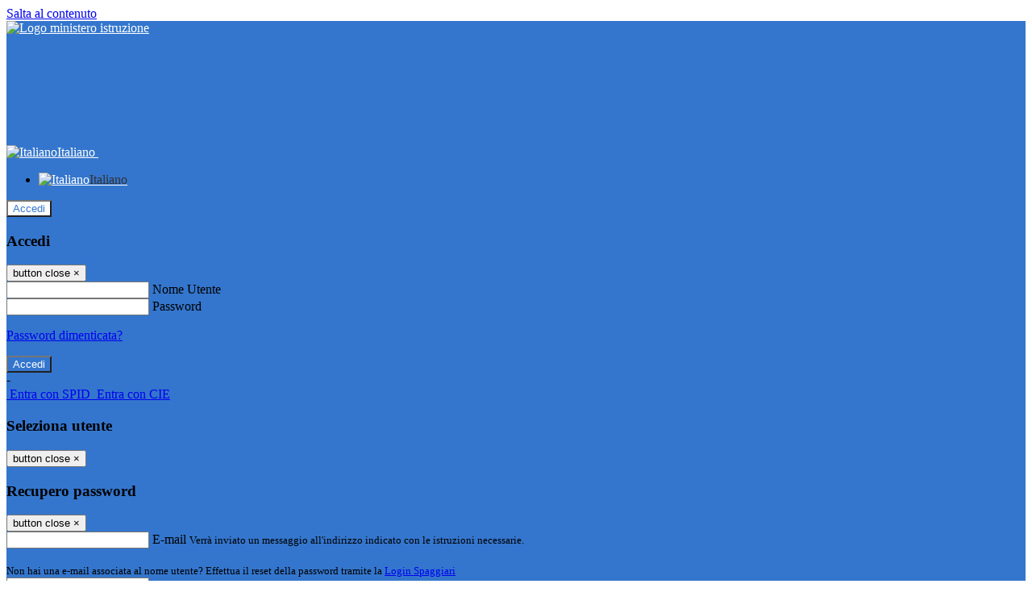

--- FILE ---
content_type: text/html; charset=UTF-8
request_url: https://www.iccastiglione2.edu.it/pagine/contratto-di-lavoro-a-td-santacroce-andrea-prot-n-4069-del-02092022
body_size: 14145
content:

<!DOCTYPE html>
<html lang="it">
<head>
<title>Contratto di lavoro a T.D. Santacroce Andrea prot. n. 4069 del 02/09/2022 | Istituto Comprensivo 2 di Castiglione d/S (MN)</title>
<meta http-equiv="Content-Type" content="text/html; charset=UTF-8">
<meta name="viewport" content="width=device-width, initial-scale=1, shrink-to-fit=no">
<meta name="title" content="Contratto di lavoro a T.D. Santacroce Andrea prot. n. 4069 del 02/09/2022 | Istituto Comprensivo 2 di Castiglione d/S (MN)">
<meta name="description" content="Contratto di lavoro a T.D. Santacroce Andrea prot. n. 4069 del 02/09/2022">
<meta name="keywords" content="">
<meta name="pvw-sede_codice" content="MNME0016">
<meta name="category" content="Education">


<meta property="og:locale" content="it">
<meta property="og:type" content="article">
<meta property="og:title" content="Contratto di lavoro a T.D. Santacroce Andrea prot. n. 4069 del 02/09/2022">
<meta property="og:description" content="Contratto di lavoro a T.D. Santacroce Andrea prot. n. 4069 del 02/09/2022">
<meta property="og:image" content="">



<link rel="icon" href="https://scaling.spaggiari.eu/MNME0016/favicon/29.png&amp;rs=%2FtccTw2MgxYfdxRYmYOB6AaWDwig7Mjl0zrQBslusFLrgln8v1dFB63p5qTp4dENr3DeAajXnV%2F15HyhNhRR%2FG8iNdqZaJxyUtaPePHkjhBWQioJKGUGZCYSU7n9vRa%2FmjC9hNCI%2BhCFdoBQkMOnT4UzIQUf8IQ%2B8Qm0waioy5M%3D">
<link rel="apple-touch-icon" href="https://scaling.spaggiari.eu/MNME0016/favicon/29.png&amp;rs=%2FtccTw2MgxYfdxRYmYOB6AaWDwig7Mjl0zrQBslusFLrgln8v1dFB63p5qTp4dENr3DeAajXnV%2F15HyhNhRR%2FG8iNdqZaJxyUtaPePHkjhBWQioJKGUGZCYSU7n9vRa%2FmjC9hNCI%2BhCFdoBQkMOnT4UzIQUf8IQ%2B8Qm0waioy5M%3D">

<link rel="stylesheet" href="/pvw2/css/bootstrap-italia.min.css?v=20260117">
<link rel="stylesheet" href="/pvw2/css/font-awesome.css?v=20260117">
<link rel="stylesheet" href="/pvw2/css/xfonts.css?v=20260117">
<link rel="stylesheet" href="/pvw2/css/common.css?v=20260117">
<link rel="stylesheet" href="/pvw2/css/spid.css?v=20260117">
<link rel="stylesheet" href="/commons/lib/jsx/jQuery/plugins/realperson/jquery.realperson.css?v=20260117">

<style>
body
{
font-family: 'Titillium Web';
background-color: #FFFFFF;
}



a, a:hover
{
color: #0000EE;
}

.form-check [type="checkbox"]:checked + label::after
{
border-color: #333;
background-color: #333;
color: #fff;
}

.login_bg
{
background-color: #3476CD;
}

.login_text, .login_text:hover
{
color: #FFFFFF;
}

.logo_bg
{
background-color: #FFFFFF;
}

.logo_text, .logo_text:hover
{
color: #3476CD;
}

.menu_bg
{
background-color: #BF1F5B;
}

.menu_text, .menu_text:hover
{
color: #FFFFFF;
}

.footer_bg
{
background-color: #3476CD;
}

.footer_text, .footer_text:hover
{
color: #FFFFFF;
}

.primario_text, .primario_text:hover
{
color: #1480A7;
}

.secondario_text, .secondario_text:hover
{
color: #333333;
}


/*===================================================*/
/* Personalizzazione Sfondo Testata / Menù / Footer */
/*=================================================*/

.it-header-wrapper .it-header-slim-wrapper {
background: #3476CD;
}

.it-header-slim-wrapper .it-header-slim-wrapper-content a {
color: #FFFFFF;
}

.it-header-slim-wrapper .it-header-slim-wrapper-content .modal a {
color: #0000EE;
}

.it-header-slim-wrapper .it-header-slim-wrapper-content a .icon {
fill: #FFFFFF;
}

.it-header-wrapper .it-header-center-wrapper {
background-color: #FFFFFF!important;
}

.it-header-center-wrapper .it-header-center-content-wrapper .it-brand-wrapper a {
color: #3476CD;
}

.it-header-wrapper .it-header-navbar-wrapper {
background: #BF1F5B;
}

.navbar .navbar-collapsable .navbar-nav li a.nav-link {
color: #FFFFFF;
}

.navbar .navbar-collapsable .navbar-nav li a.nav-link.dropdown-toggle svg {
fill: #FFFFFF;
}

.it-header-wrapper .it-header-navbar-wrapper .custom-navbar-toggler svg
{
fill: #FFFFFF;
}



/*==========================================*/
/* Sezione Footer */
/*==========================================*/

.it-footer .it-footer-main {
background-color: #3476CD;
}

.it-footer-main
{
font-family: "Titillium Web"!important;
color: #FFFFFF;
}

.it-footer-main h3{
color: #FFFFFF;
}

.it-footer-main a{
color: #FFFFFF;
}


/*==========================================*/
/* Login / Social */
/*==========================================*/

.it-header-slim-wrapper .it-header-slim-wrapper-content .header-slim-right-zone .it-access-top-wrapper button {
background: #FFFFFF;
color: #3476CD;
}

.it-header-slim-wrapper .it-header-slim-wrapper-content .header-slim-right-zone .it-access-top-wrapper input {
background: #FFFFFF;
color: #3476CD;
}

.it-header-slim-wrapper .it-header-slim-wrapper-content .header-slim-right-zone .it-access-top-wrapper button:hover {
background: #FFFFFF;
}

.it-header-slim-wrapper .it-header-slim-wrapper-content .header-slim-right-zone .link-list-wrapper ul li a span {
color: #333;
}

.it-nav-wrapper .it-header-center-wrapper .it-header-center-content-wrapper .it-right-zone {
color: #3476CD;
}

.it-nav-wrapper .it-header-center-wrapper .it-header-center-content-wrapper .it-right-zone .it-socials ul .icon {
fill: #3476CD;
}

.it-nav-wrapper .it-header-center-wrapper .it-header-center-content-wrapper .it-right-zone .it-socials ul li a:hover .icon {
fill: #3476CD;
}

img.avatar-profile {
border: 2px solid #FFFFFF;
}

/*==========================================*/
/* Login Modal Form */
/*==========================================*/

.modal-dialog .modal-content .md-form label.active {
color: #3476CD;
}

.modal-dialog .modal-content .btn.color-box {
color: #FFFFFF;
}

.modal-dialog .modal-content .color-box {
background: #3476CD!important;
}

.modal-dialog .modal-content .btn .fab {
color: #3476CD!important;
}


/*==========================================*/
/* Logo - Intestazione*/
/*==========================================*/
.it-brand-wrapper .testo_t1, .it-brand-wrapper .testo_t2, .it-brand-wrapper .testo_t3
{
font-family: 'Titillium Web';
color: #3476CD;
}


/*==========================================*/
/* Menu di navigazione*/
/*==========================================*/

.it-header-navbar-wrapper .link-list-wrapper ul li a span {
color: #333333!important;
}

.it-header-navbar-wrapper .link-list-wrapper ul li a:hover span {
color: #333333!important;
}

.it-header-wrapper .it-nav-wrapper .it-header-navbar-wrapper.sticky
{
background-color: #BF1F5B;
}

.navbar .dropdown-menu
{
background-color: #FFFFFF;
}

.navbar .dropdown-menu::before {
background-color: #FFFFFF;
}


/*==========================================*/
/* Sezione News */
/*==========================================*/

.sezione-notizie .card .card-body h3.card-title {
color: #1480A7;
}

.sezione-notizie a.read-more {
color: #333333;
}

.sezione-notizie .card .card-body h3 a {
color: #1480A7;
}

.sezione-notizie .card .card-body h3 a:hover {
color: #1480A7;
}

.sezione-notizie .card .card-body p {
font-family: "Titillium Web";
}

.sezione-notizie .card .card-body p {
color: #333333;
}

.sezione-notizie .card:hover
{
outline: 3px solid #0000EE;
}


/*==========================================*/
/* Sezione news a scorrimento */
/*==========================================*/

.sezione-scorrimento .card .card-body h3 a
{
color: #1480A7;
}


/*==========================================*/
/* Widgets */
/*==========================================*/

#amministrativo .sezione-ammin:hover
{
outline: 3px solid #0000EE;
}

.sezione-widgets .widget:hover, .sezione-widgets .widget-servizi:hover
{
outline: 3px solid #0000EE;
}


/*==========================================*/
/* Eventi */
/*==========================================*/

.planning-calendar {
font-family: "Titillium Web";
}

.planning-day-listed:focus {
background-color: #FFFFFF;
}

.planning-day.planning-day-today {
background-color: #FFFFFF;
}

.latest-news-feed .latest-news-feed-header{
background-color: #3476CD;
color: #FFFFFF;
}

.latest-news-feed .latest-news-feed-body h3 a,
.latest-news-feed .latest-news-feed-body h3 a:hover{
color: #1480A7;
font-family: "Titillium Web";
}

.planning-day.planning-day-today .planning-day-num
{
color: #3476CD;
}

.planning-day.planning-day-listed.focus--mouse .planning-day-num
{
color: #3476CD;
}

.planning-day.planning-day-listed:focus .planning-day-num
{
color: #3476CD;
}

/*==========================================*/
/* Back to top */
/*==========================================*/

.back-to-top, .back-to-top:hover {
background: #FFFFFF;
}

.icon-light {
fill: #3476CD !important;
}

/*==========================================*/
/* Breadcrumb & Bottone Scarica Visualizza */
/*==========================================*/

.breadcrumb-container .breadcrumb .breadcrumb-item.active a {
color: #1480A7;
}

.breadcrumb-container .breadcrumb .breadcrumb-item a {
color: #333;
}


.btn-warning {
color: #fff!important;
background-color: #3476CD;
border-color: #3476CD;
}

.btn-warning:hover {
color: #fff!important;
background-color: #3f3e3e;
border-color: #3f3e3e;
}

/*==========================================*/
/* Pagina Semplice */
/*==========================================*/

.contenuto-sito h1
{
color: #1480A7;
}

.contenuto-sito p a {
color: #0000EE;
}

/*==========================================*/
/* Gruppo di Pagine */
/*==========================================*/

.contenuto-sito .section-gruppo-pagina .content-index--menu ul.lv1 li.list-element.lv1>.media {
background-color: #3476CD;
color: #FFFFFF!important;
border-bottom: 0px;
}

.contenuto-sito .section-gruppo-pagina .content-index--menu ul.lv1 li.list-element.lv1>.media a {
color: #FFFFFF!important;
border-bottom: 0px;
}


/*==========================================*/
/* Panoramica */
/*==========================================*/

.contenuto-sito.contenuto-panoramica .section_title
{
background: #BF1F5B;
}

.contenuto-sito.contenuto-panoramica h1, .contenuto-sito.contenuto-panoramica p
{
color: #FFFFFF;
}


/*==========================================*/
/* Schede / Servizi */
/*==========================================*/

.contenuto-schede-index .section_title
{
background: #BF1F5B;
}

.contenuto-schede-index .section_title h1, .contenuto-schede-index .section_title p
{
color: #FFFFFF;
}


/*==========================================*/
/* News */
/*==========================================*/
.contenuto-sito .pagina .card.card-big .flag-icon{
background: #3476CD;
}

.contenuto-sito .pagina .card.border-left-card {
border-left: 5px solid #3476CD;
}

.contenuto-sito .pagina .card.card-big .card-body p{
font-family: "Titillium Web",Geneva,Tahoma,sans-serif;
}


/*==========================================*/
/* Amministrazione / Albo */
/*==========================================*/

.amministrazione-trasparente .indice .categorie li.categorie-item.titolo_trasparenza {
background-color: #3476CD!important;
}

.amministrazione-trasparente .indice .categorie li.categorie-item.titolo_trasparenza label{
color: #FFFFFF!important;
}

.amministrazione-trasparente .indice .categorie li.categorie-item.oggetto_trasparenza a{
color: #1480A7;
}

.badge-light{
color: #FFFFFF;
background-color: #3476CD;
}

/* Colonna DX*/

.amministrazione-trasparente .trasparenza-content .tabella-ricerca .search-table2 button{
border: 1px solid #ddd;
background: #fff;
}

.amministrazione-trasparente .trasparenza-content #box-search {
border: 1px solid #ddd;
background: #fff;
}

.amministrazione-trasparente .trasparenza-content #box-categoria {
border: 1px solid #ddd;
background: #fff;
}

.amministrazione-trasparente .trasparenza-content #box-search .form_sez_trasparenza {
color: #767676!important;
}

.amministrazione-trasparente .trasparenza-content #box-categoria .select_trasparenza {
color: #333333;
}


/*==========================================*/
/* Pagina Speciale 1 */
/*==========================================*/

.tabella-standard #testata-tabella, .tabella-standard2 #testata-tabella
{
background:#3476CD;
color:#FFFFFF;
}

table .odd{
background:#f9f9f9;
}
table .even{
background:#eee;
}

.tabella #testata-tabella{
background:#3476CD;
color:white;
}

.tabella td, .tabella th{
border: 1px solid #fff;
}

span.orari-precise {
color: #333;
}

span.docente-attivo {
color: #333;
}

#serbatoio-pon #testata-serbatoio {
background:#3476CD;
color:white;
}

#serbatoio-pon td, #serbatoio-pon th{
border: 1px solid #ccc;
}

/*==========================================*/
/* Pagina Speciale 2: Galleria Video; */
/*==========================================*/

.contenuto-sito .boxvideo {
background-color: #eee;
}

.contenuto-sito .box-video{
background: #fff;
box-shadow: 0 1px 1px rgba(0, 0, 0, 0.15);
}

.video-card-slide .it-video-card-slide {
border: 1px solid #e3e4e6;
}

.video-card-slide .it-video-card-slide .owl-nav button{
background-color: #3476CD;
color: #fff;
}

.video-card-slide .it-video-card-slide .owl-dots .owl-dot {
background: #3476CD;
}

/*==========================================*/
/* Pagina Speciale 3: Contatti */
/*==========================================*/

.sezione-contatti {
border: 1px solid #e3e3e3;
background-color: #f5f5f5;
}

.sezione-contatti .contact-dati .unico-info p{
color: #1480A7;
}

.sezione-contatti .contact-dati .unico-info a{
color: #000;
}

.sezione-contatti .card:after {
background-color: #fff;
}

.sezione-contatti .title-contact h3 {
color: #1480A7;
}

.sezione-contatti .form-group .input-group-text {
color: #495057;
background-color: #e9ecef;
border: 1px solid #ced4da;
border-radius: .25rem;
}

.sezione-contatti .form-group .input-group input {
border-top: 1px solid #f5f5f5;
}

.sezione-contatti .card-body .send-button .btn-rounded {
color: #333333;
background-color: #FFFFFF;
}

/* ---------------------------*/

.sezione-informazione-scuola {
border: 1px solid #e3e3e3;
background-color: #f5f5f5;
}

.sezione-informazione-scuola #tabelle-orari {
background-color: #fff;
}

.sezione-informazione-scuola #tabelle-orari td {
border: 1px solid#ccc;
}

.sezione-informazione-scuola .nota-bene a {
color: #1480A7;
}


/*==========================================*/
/* Varie */
/*==========================================*/

.rssmaintitle
{
background-color: #3476CD;
color: #FFFFFF;
}

.rsstitle
{
color: #1480A7;
}

.rsstext
{
color: #333333;
}

:focus:not(.focus--mouse):not([data-focus-mouse="true"]) {
border-color: #0000EE !important;
box-shadow: 0 0 0 2px #0000EE !important;
outline: 0 !important;
}


/*==========================================*/
/* MEDIA QUERIES */
/*==========================================*/

@media (max-width: 1200px) and (min-width: 992px){

}

@media (max-width: 991px) and (min-width: 768px){
.it-header-wrapper .it-header-navbar-wrapper {
background: none;
color: #FFFFFF;
}

img.avatar-profile {
border: 2px solid #FFFFFF;
}

.navbar .navbar-collapsable .menu-wrapper {
background-color: #BF1F5B;
}

.navbar .navbar-collapsable .navbar-nav li a.nav-link {
color: #FFFFFF;
}

.it-header-navbar-wrapper .link-list-wrapper ul li h3 {
color: #FFFFFF;
}

.navbar .navbar-collapsable .navbar-nav li a.nav-link.dropdown-toggle svg {
fill: #FFFFFF;
}

.it-header-navbar-wrapper .link-list-wrapper ul li a span {
color: #333333!important;
}

.it-header-navbar-wrapper .link-list-wrapper ul li a:hover span {
color: #333333!important;
}

.amministrazione-trasparente .trasparenza-content #box-categoria .select_trasparenza {
color: #333333;
}
}

@media (max-width: 767px) and (min-width: 408px){
}

@media (max-width: 767px){
.it-header-wrapper .it-header-navbar-wrapper {
background: none;
color: #FFFFFF;
}

img.avatar-profile {
border: 2px solid #FFFFFF;
}

.navbar .navbar-collapsable .menu-wrapper {
background-color: #BF1F5B;
}

.navbar .navbar-collapsable .navbar-nav li a.nav-link {
color: #FFFFFF;
}


.it-header-navbar-wrapper .link-list-wrapper ul li h3 {
color: #FFFFFF;
}

.navbar .navbar-collapsable .navbar-nav li a.nav-link.dropdown-toggle svg {
fill: #FFFFFF;
}

.it-header-navbar-wrapper .link-list-wrapper ul li a span {
color: #333333!important;
}

.it-header-navbar-wrapper .link-list-wrapper ul li a:hover span {
color: #333333!important;
}

.video-card-slide .it-video-card-slide {
border: 1px solid #e3e4e6;
}
}
</style>




<link rel="stylesheet" href="/pvw2/css/fotorama.css?v=20260117">
<!-- <link rel="stylesheet" href="/pvw2/lib/js/jstree/themes/default/style.min.css"> -->





<!-- matomo:na -->

</head>


<body>
<a class="skip-link screen-reader-text" href="#maincontent">Salta al contenuto</a>
<header class="it-header-wrapper">
<div class="it-header-slim-wrapper">
<div class="container">
<div class="row">
<div class="col-12">
<div class="it-header-slim-wrapper-content">
<div class="nav-mobile">

<a href="https://www.miur.gov.it/" target="_blank" title="Link ministero istruzione"><img src="/pvw2/img/logo-ministero-black.png" class="img-ministero" alt="Logo ministero istruzione"></a>


</div>
<!-- Sezione Autenticazione / Scelta Lingua -->
<div class="header-slim-right-zone">
<!-- multilang space -->

<div class="nav-item dropdown">
<a class="nav-link dropdown-toggle" href="#" data-toggle="dropdown" aria-expanded="false">
<img src="/pvw2/img/langs/it.png" alt="Italiano" class="lang-icon"><span class="d-none d-md-block ml-1" aria-hidden="true">Italiano</span>
<svg class="icon d-none d-lg-block">
<use xlink:href="/pvw2/img/sprite.svg#it-expand"></use>
</svg>
</a>
<div class="dropdown-menu">
<div class="row">
<div class="col-12">
<div class="link-list-wrapper">
<ul class="link-list">

<li>
<a class="list-item language_select active" href="#" data-lang="it">
<img src="/pvw2/img/langs/it.png" alt="Italiano" class="lang-icon"><span class="ml-1" aria-hidden="true">Italiano</span>
</a>
</li>


</ul>
</div>
</div>
</div>
</div>
</div>


<div class="it-access-top-wrapper">

<button class="btn btn-primary btn-sm" data-toggle="modal" data-target="#LoginModalForm"><i aria-hidden="true" class="fa fa-user-circle"></i> Accedi</button>


</div>
</div>

<!-- Modal cerca -->

<div class="modal fade" id="searchModal" tabindex="-1" role="dialog" aria-labelledby="searchModalTitle" style="display: none;" aria-hidden="true">
<div class="modal-dialog" role="document">
<div class="modal-content">
<form role="search" action="/cerca">
<div class="modal-header-fullsrc">
<div class="container">
<div class="row">
<div class="col-11">
<h2 class="modal-title" id="searchModalTitle">
Cerca
</h2>
</div>
<div class="col-1 pt-xl-3 pt-2">
<button type="button" class="close" data-dismiss="modal" aria-label="Chiudi ricerca" aria-hidden="false">
<svg class="icon">
<use xlink:href="/pvw2/img/sprite.svg#it-close-big"></use>
</svg>
</button>
</div>
</div>
</div>
</div>
<div class="modal-body-search">
<div class="container">
<div class="row" aria-hidden="false">
<div class="col-lg-12 col-md-12 col-sm-12">
<div class="form-group">
<div class="input-group">
<label for="cerca-txt" class="sr-only active">Cerca</label>
<input type="hidden" name="tipo" value="cerca">
<input type="text" name="cerca_sito" class="form-control" id="cerca-txt" placeholder="Cerca nel sito" data-element="search-modal-input">
<div class="input-group-append">
<button type="submit" class="btn btn-secondary mt-2" data-element="search-submit">Cerca</button>
</div>
</div>
</div>
</div>
</div>
<div class="row">
<div class="col-12">

<fieldset class="mb-3">
<legend>Filtra per argomento</legend>

<a href="/cerca?tag=didattica"><span class="badge badge-outline-primary rounded-pill p-2 mb-2">Didattica</span></a>


<a href="/cerca?tag=istituto"><span class="badge badge-outline-primary rounded-pill p-2 mb-2">Istituto</span></a>


<a href="/cerca?tag=modulistica"><span class="badge badge-outline-primary rounded-pill p-2 mb-2">Modulistica</span></a>


<a href="/cerca?tag=offerta formativa"><span class="badge badge-outline-primary rounded-pill p-2 mb-2">Offerta formativa</span></a>


<a href="/cerca?tag=organigramma"><span class="badge badge-outline-primary rounded-pill p-2 mb-2">Organigramma</span></a>


<a href="/cerca?tag=regolamento d&#039;istituto"><span class="badge badge-outline-primary rounded-pill p-2 mb-2">Regolamento d&#039;istituto</span></a>


<a href="/cerca?tag=scuola dell&#039;infanzia"><span class="badge badge-outline-primary rounded-pill p-2 mb-2">Scuola dell&#039;infanzia</span></a>


<a href="/cerca?tag=scuola primaria"><span class="badge badge-outline-primary rounded-pill p-2 mb-2">Scuola primaria</span></a>


<a href="/cerca?tag=scuola secondaria"><span class="badge badge-outline-primary rounded-pill p-2 mb-2">Scuola secondaria</span></a>


<a href="/cerca?tag=segreteria"><span class="badge badge-outline-primary rounded-pill p-2 mb-2">Segreteria</span></a>


<a href="/cerca?tag=sicurezza"><span class="badge badge-outline-primary rounded-pill p-2 mb-2">Sicurezza</span></a>


</fieldset>


</div>
</div>
</div>
</div>
</form>
</div>
</div>
</div>


<!-- /Modal cerca -->

<!-- Modal Login -->
<div class="modal fade" id="LoginModalForm" tabindex="-1" role="dialog" aria-labelledby="myModalLabel" aria-hidden="true">
<div class="modal-dialog" role="document">
<div class="modal-content login-form">
<div class="modal-testata text-center">
<h3 class="modal-title w-100 dark-grey-text font-weight-bold my-3" id="myModalLabel"><strong>Accedi</strong></h3>
<button type="button" class="close" data-dismiss="modal" aria-label="Close"><span class="sr-only">button close</span>
<span aria-hidden="true">&times;</span>
</button>
</div>
<div class="modal-body mx-4">
<div class="md-form mb-5">
<input type="email" id="accedi-mail" class="form-control validate">
<label data-error="wrong" data-success="right" for="accedi-mail">Nome Utente</label>
</div>
<div class="md-form pb-3">
<input type="password" id="accedi-pwd" class="form-control validate">
<label data-error="wrong" data-success="right" for="accedi-pwd">Password</label>
<p class="font-small color-text d-flex justify-content-end"><a href="#" class="color-text ml-1 pwd-reset">Password dimenticata?</a></p>
</div>
<div class="md-form pb-1">
<div class="alert alert-danger accedi-error d-none" role="alert">

</div>
</div>
<div class="text-center mb-3">
<input type="button" value="Accedi" class="btn color-box btn-block btn-rounded z-depth-1a btn-accedi"/>
</div>
<div class="text-center mb-3">
-
</div>
<div class="text-center mb-3">
<a href="#" class="spid_btn italia-it-button italia-it-button-size-m button-spid" aria-haspopup="true" aria-expanded="false"
onclick="window.location.href='https://web.spaggiari.eu/home/app/default/loginsp.php?act=spidLoginPV&custcode=MNME0016&fin=https%3A%2F%2Fwww.iccastiglione2.edu.it%2Fpvw2%2Fapp%2Fdefault%2Fpvwauthspid.php%3Fact%3DloginSPID%26rel%3DaHR0cHM6Ly93d3cuaWNjYXN0aWdsaW9uZTIuZWR1Lml0L3BhZ2luZS9jb250cmF0dG8tZGktbGF2b3JvLWEtdGQtc2FudGFjcm9jZS1hbmRyZWEtcHJvdC1uLTQwNjktZGVsLTAyMDkyMDIy'">
<span class="italia-it-button-icon">
<img src="/home/img/spid_btn/spid-ico-circle-bb.svg" onerror="this.src='/home/img/spid_btn/spid-ico-circle-bb.png'; this.onerror=null;" alt="" />
</span>
<span class="italia-it-button-text">Entra con SPID</span>
</a>
<a href="#" class="spid_btn italia-it-button italia-it-button-size-m button-spid" aria-haspopup="true" aria-expanded="false"
onclick="window.location.href='https://web.spaggiari.eu/home/app/default/loginsp.php?act=spidLoginPV&custcode=MNME0016&fin=https%3A%2F%2Fwww.iccastiglione2.edu.it%2Fpvw2%2Fapp%2Fdefault%2Fpvwauthspid.php%3Fact%3DloginSPID%26rel%3DaHR0cHM6Ly93d3cuaWNjYXN0aWdsaW9uZTIuZWR1Lml0L3BhZ2luZS9jb250cmF0dG8tZGktbGF2b3JvLWEtdGQtc2FudGFjcm9jZS1hbmRyZWEtcHJvdC1uLTQwNjktZGVsLTAyMDkyMDIy'">
<span class="italia-it-button-icon">
<img src="/home/img/cie-graphics-master/SVG/Logo_CIE_ID.svg" onerror="this.src='/home/img/cie-graphics-master/PNG/entra con cie.png'; this.onerror=null;" alt="" />
</span>
<span class="italia-it-button-text">Entra con CIE</span>
</a>
</div>
</div>
</div>
</div>
</div>
<!-- /Modal Login -->

<!-- Modal selezione utente -->
<div class="modal fade" id="UserSelectModalForm" tabindex="-1" role="dialog" aria-labelledby="myModalLabel2" aria-hidden="true">
<div class="modal-dialog" role="document">
<div class="modal-content login-form">
<div class="modal-testata text-center">
<h3 class="modal-title w-100 dark-grey-text font-weight-bold my-3" id="myModalLabel2"><strong>Seleziona utente</strong></h3>
<button type="button" class="close" data-dismiss="modal" aria-label="Close"><span class="sr-only">button close</span>
<span aria-hidden="true">&times;</span>
</button>
</div>
<div class="modal-body mx-4">

</div>
</div>
</div>
</div>
<!-- /Modal selezione utente -->

<!-- Modal pwd dimenticata -->
<div class="modal fade" id="ForgotPwdModalForm" tabindex="-1" role="dialog" aria-labelledby="myModalLabel3" aria-hidden="true">
<div class="modal-dialog" role="document">
<div class="modal-content login-form">
<div class="modal-testata text-center">
<h3 class="modal-title w-100 dark-grey-text font-weight-bold my-3" id="myModalLabel3"><strong>Recupero password</strong></h3>
<button type="button" class="close" data-dismiss="modal" aria-label="Close"><span class="sr-only">button close</span>
<span aria-hidden="true">&times;</span>
</button>
</div>
<div class="modal-body mx-4">
<form id="pvw-reminder-form">
<div class="md-form pb-3">
<input type="email" id="forgot-mail" name="eml" class="form-control validate">
<label data-error="wrong" data-success="right" for="forgot-mail">E-mail</label>
<small>Verrà inviato un messaggio all'indirizzo indicato con le istruzioni necessarie.</small><br><br>
<small>Non hai una e-mail associata al nome utente? Effettua il reset della password tramite la
<a href="https://web.spaggiari.eu" target="_blank">Login Spaggiari</a></small>
</div>
<div class="md-form pb-1">
<input type="text" name="captcha" class="captcha" placeholder="Codice di controllo">
</div>
<div class="md-form pb-1">
<div class="alert alert-success reset-success d-none" role="alert">
E-mail inviata, si prega di controllare la casella di posta elettronica!
</div>
</div>
<div class="md-form pb-1">
<div class="alert alert-danger reset-error d-none" role="alert">

</div>
</div>
<div class="text-center mb-3">
<input type="hidden" value="akRSPWRQ" name="a">
<input type="button" value="Invia" class="btn color-box btn-block btn-rounded z-depth-1a btn-reminder"/>
</div>
</form>
</div>
</div>
</div>
</div>
<!-- /Modal pwd dimenticata -->

<!-- Modal vari -->
<div class="modal fade" tabindex="-1" role="dialog" id="error-modal" data-backdrop="static" data-keyboard="false">
<div class="modal-dialog modal-dialog-centered" role="document">
<div class="modal-content">
<div class="modal-header">
<span class="modal-title"><strong>Errore</strong></span>
</div>
<div class="modal-body">
<div class="row">
<div class="col-12 text-center mt-1">
<i aria-hidden="true" class="fas fa-times-circle error-modal-icon"></i>
<p class="error-modal-text text-center mt-2 mb-0"></p>
</div>
</div>
</div>
<div class="modal-footer">
<button type="button" class="btn btn-secondary btn-azione" data-dismiss="modal">Chiudi</button>
</div>
</div>
</div>
</div>
<div class="modal fade" tabindex="-1" role="dialog" id="ok-modal" data-backdrop="static" data-keyboard="false">
<div class="modal-dialog modal-dialog-centered" role="document">
<div class="modal-content">
<div class="modal-header">
<span class="modal-title"><strong>Successo</strong></span>
</div>
<div class="modal-body">
<div class="row">
<div class="col-12 text-center mt-1">
<i aria-hidden="true" class="fas fa-check-circle ok-modal-icon"></i>
<p class="ok-modal-text text-center mt-2 mb-0"></p>
</div>
</div>
</div>
<div class="modal-footer">
<button type="button" class="btn btn-secondary btn-azione" data-dismiss="modal">Chiudi</button>
</div>
</div>
</div>
</div>
<div class="modal fade" tabindex="-1" role="dialog" id="info-modal" data-backdrop="static" data-keyboard="false">
<div class="modal-dialog modal-dialog-centered" role="document">
<div class="modal-content">
<div class="modal-header">
<span class="modal-title"><strong>Informazione</strong></span>
</div>
<div class="modal-body">
<div class="row">
<div class="col-12 text-center mt-1">
<i aria-hidden="true" class="fas fa-info-circle info-modal-icon"></i>
<p class="info-modal-text text-center mt-2 mb-0"></p>
</div>
</div>
</div>
<div class="modal-footer">
<button type="button" class="btn btn-secondary btn-azione" data-dismiss="modal">Chiudi</button>
</div>
</div>
</div>
</div>
<div class="modal fade" tabindex="-1" role="dialog" id="loading-modal" data-backdrop="static" data-keyboard="false">
<div class="modal-dialog modal-dialog-centered" role="document">
<div class="modal-content">
<div class="modal-header">
<span class="modal-title" style="font-weight:bold">Attendere...</span>
</div>
<div class="modal-body">
<div class="row">
<div class="col-12 text-center py-5 px-5">
<div class="d-flex justify-content-center">
<div class="spinner-border" role="status"></div>
</div>
Attendere il completamento dell'operazione...
</div>
</div>
</div>
</div>
</div>
</div>
<div class="modal fade" id="sp-event-modal" tabindex="-1" role="dialog" aria-hidden="true">
<div class="modal-dialog modal-xl" role="document">
<div class="modal-content">
<div class="modal-body mx-4">

</div>
<div class="modal-footer">
<div class="btn-modal-fixed-top-right">
<button type="button" class="btn btn-outline-secondary btn-modal-close" data-dismiss="modal" data-tooltip="tooltip" title="Chiudi">
<span class="sr-only">Chiudi</span>
<svg class="icon">
<use xlink:href="/pvw2/img/sprite.svg#it-close-big"></use>
</svg>
</button>
</div>
</div>
</div>
</div>
</div>
<div class="modal fade" id="content-modal" tabindex="-1" role="dialog" aria-hidden="true">
<div class="modal-dialog modal-xl" role="document">
<div class="modal-content">
<div class="modal-body">

</div>
<div class="modal-footer">
<div class="btn-modal-fixed-top-right">
<button type="button" class="btn btn-outline-secondary btn-modal-close" data-dismiss="modal" data-tooltip="tooltip" title="Chiudi">
<span class="sr-only">Chiudi</span>
<svg class="icon">
<use xlink:href="/pvw2/img/sprite.svg#it-close-big"></use>
</svg>
</button>
</div>
</div>
</div>
</div>
</div>
<!-- /Modal vari -->
</div>
</div>
</div>
</div>
</div>
<div class="it-nav-wrapper">
<div class="it-header-center-wrapper">
<div class="container">
<div class="row">
<div class="col-12">
<div class="it-header-center-content-wrapper">
<div class="it-brand-wrapper">
<a href="/" title="Torna alla homepage">

<div>
<span class="media">
<img class="align-self-center logo_scuola" src="https://scaling.spaggiari.eu/MNME0016/logo/215.png&amp;rs=%2FtccTw2MgxYfdxRYmYOB6HjkoZcUOGTiYi6QRxuVV5sOGTp63rmnr%2BRTYVh7%2BFO%2FGwXtspJHA9p4BXfBXCcE%2BNfMTv1f63V8Ma7anOoEpmr1vY686jQADlCXWoD41fhLPKDeb5KzEXlN3xj5VLED2HK76ruGkCrzhAMWUaH%2BXdg%3D" alt="Istituto Comprensivo 2 di Castiglione d/S (MN)">

</span>
</div>


</a>
</div>
<div class="it-right-zone">
<div class="it-search-wrapper">
<div class="hidden-xs search" style="float:right;">
<div class="pull-right">
<span class="input-group-btn">
<button class="btn-search search-link rounded-icon" type="button" data-toggle="modal" data-target="#searchModal" aria-label="Apri ricerca" data-element="search-modal-button">
<svg class="icon">
<use xlink:href="/pvw2/img/sprite.svg#it-search"></use>
</svg>
</button>
</span>
</div>
</div>
</div>
</div>
</div>
</div>
</div>
</div>
</div>


<div id="navigation-bar" class="it-header-navbar-wrapper">
<div class="container">
<div class="row">
<div class="col-12">
<nav class="navbar navbar-expand-lg has-megamenu" aria-label="Menu principale">
<button class="custom-navbar-toggler" type="button" aria-controls="nav10" aria-expanded="false" aria-label="Toggle navigation" data-target="#nav10">
<svg class="icon">
<use xlink:href="/pvw2/img/sprite.svg#it-burger"></use>
</svg>
</button>
<div class="navbar-collapsable" id="nav10">
<div class="overlay"></div>
<div class="close-div sr-only">
<button class="btn close-menu" type="button"><span class="it-close"></span>close</button>
</div>
<div class="menu-wrapper">
<ul class="navbar-nav" data-element="menu">

<li class="nav-item dropdown">
<a class="nav-link dropdown-toggle" href="#" data-toggle="dropdown" aria-expanded="false">
<span>Scuola</span>
<svg class="icon icon-xs">
<use xlink:href="/pvw2/img/sprite.svg#it-expand"></use>
</svg>
</a>

<div class="dropdown-menu">
<div class="link-list-wrapper">
<ul class="link-list" data-element="school-submenu">

<li class="d-none">
<a class="list-item" href="/panoramica/Scuola" target="_self" data-element="overview">
<span><strong>Panoramica</strong></span>
</a>
</li>


<li>
<a class="list-item" href="/pagine/presentazione-1" target="_self" >
<span>Presentazione</span>
</a>
</li>


<li>
<a class="list-item" href="/luoghi" target="_self" data-element="school-locations">
<span>I luoghi</span>
</a>
</li>


<li>
<a class="list-item" href="/persone" target="_self" >
<span>Le persone</span>
</a>
</li>


<li>
<a class="list-item" href="/pagine/i-numeri-della-scuola" target="_self" >
<span>I numeri della scuola</span>
</a>
</li>


<li>
<a class="list-item" href="/carte-della-scuola" target="_self" >
<span>Le carte della scuola</span>
</a>
</li>


<li>
<a class="list-item" href="/organizzazione" target="_self" >
<span>Organizzazione</span>
</a>
</li>


<li>
<a class="list-item" href="/pagine/la-storia-1" target="_self" >
<span>La storia</span>
</a>
</li>


</ul>
</div>
</div>
</li>


<li class="nav-item dropdown">
<a class="nav-link dropdown-toggle" href="#" data-toggle="dropdown" aria-expanded="false">
<span>Servizi</span>
<svg class="icon icon-xs">
<use xlink:href="/pvw2/img/sprite.svg#it-expand"></use>
</svg>
</a>

<div class="dropdown-menu">
<div class="link-list-wrapper">
<ul class="link-list" data-element="services-submenu">

<li class="d-none">
<a class="list-item" href="/panoramica/Servizi" target="_self" data-element="overview">
<span><strong>Panoramica</strong></span>
</a>
</li>


<li>
<a class="list-item" href="/servizi-famiglie" target="_self" data-element="service-type">
<span>Famiglie e studenti</span>
</a>
</li>


<li>
<a class="list-item" href="/servizi-personale" target="_self" data-element="service-type">
<span>Personale scolastico</span>
</a>
</li>


<li>
<a class="list-item" href="/percorsi-studio" target="_self" >
<span>Percorsi di studio</span>
</a>
</li>


</ul>
</div>
</div>
</li>


<li class="nav-item dropdown">
<a class="nav-link dropdown-toggle" href="#" data-toggle="dropdown" aria-expanded="false">
<span>Novità</span>
<svg class="icon icon-xs">
<use xlink:href="/pvw2/img/sprite.svg#it-expand"></use>
</svg>
</a>

<div class="dropdown-menu">
<div class="link-list-wrapper">
<ul class="link-list" data-element="news-submenu">

<li class="d-none">
<a class="list-item" href="/panoramica/Novit%C3%A0" target="_self" data-element="overview">
<span><strong>Panoramica</strong></span>
</a>
</li>


<li>
<a class="list-item" href="/archivio-news" target="_self" >
<span>Le notizie</span>
</a>
</li>


<li>
<a class="list-item" href="/comunicati" target="_self" >
<span>Le circolari</span>
</a>
</li>


<li>
<a class="list-item" href="/pagine/calendario-scolastico-202425" target="_self" >
<span>Calendario eventi</span>
</a>
</li>


<li>
<a class="list-item" href="/albo-online" target="_self" >
<span>Albo online</span>
</a>
</li>


<li>
<a class="list-item" href="/servizi-famiglie" target="_self" >
<span>Rilevazione Dati generali a.s. 2025/2026 Scuole statali e non statali</span>
</a>
</li>


</ul>
</div>
</div>
</li>


<li class="nav-item dropdown">
<a class="nav-link dropdown-toggle" href="#" data-toggle="dropdown" aria-expanded="false">
<span>Didattica</span>
<svg class="icon icon-xs">
<use xlink:href="/pvw2/img/sprite.svg#it-expand"></use>
</svg>
</a>

<div class="dropdown-menu">
<div class="link-list-wrapper">
<ul class="link-list" data-element="teaching-submenu">

<li class="d-none">
<a class="list-item" href="/panoramica/Didattica" target="_self" data-element="overview">
<span><strong>Panoramica</strong></span>
</a>
</li>


<li>
<a class="list-item" href="/pagine/offerta-formativa" target="_self" >
<span>Offerta formativa</span>
</a>
</li>


<li>
<a class="list-item" href="/pagine/i-progetti-delle-classi" target="_self" >
<span>I progetti delle classi</span>
</a>
</li>


</ul>
</div>
</div>
</li>


<li class="nav-item">
<a class="nav-link" href="/pagine/contatti" target="_self">
<span>Contatti</span>
</a>
</li>


</ul>
<div class="it-search-wrapper">
<div class="hidden-desk search" style="float:left;">
<div class="pull-right">
<form class="navbar-right" role="search" action="/cerca">
<div class="input-group search-shadow">
<label for="cerca-mobile" class="sr-only">Campo di ricerca per le pagine del sito</label>
<input type="hidden" name="tipo" value="cerca">
<input id="cerca-mobile" type="text" name="cerca_sito" class="form-control" placeholder="Cerca nel sito">
<span class="input-group-btn">
<button class="btn-search search-link rounded-icon" type="submit">
<svg class="icon">
<use xlink:href="/pvw2/img/sprite.svg#it-search"></use>
</svg>
</button>
</span>
</div>
</form>
</div>
</div>
</div>
</div>
</div>
</nav>
</div>
</div>
</div>
</div>


</div>
</header>


<main class="container pb-4 px-4 sfondo-pagina" id="maincontent">


<nav class="breadcrumb-container" aria-label="Percorso di navigazione">
<ol class="breadcrumb flex-wrap" data-element="breadcrumb">

<li class="breadcrumb-item">
<a href="/">Home</a>
<span class="separator">&gt;</span>
</li>


<li class="breadcrumb-item">
<a href="/pagine/albo-online-archivio">Albo Online (archivio)</a>
<span class="separator">&gt;</span>
</li>


<li class="breadcrumb-item">
Contratto di lavoro a T.D. Santacroce Andrea prot. n. 4069 del 02/09/2022
</li>


</ol>
</nav>


<section class="contenuto-sito">
<div class="section-gruppo-pagina">
<div class="col-12 col-md-4 table-border">

<nav class="navbar navbar-expand-lg has-megamenu affix-top">
<button class="navbar-toggler mb-2" type="button" data-toggle="collapse" data-target="#content-index" aria-controls="content-index" aria-expanded="false" aria-label="Toggle navigation">
<svg class="icon"><use xlink:href="/pvw2/img/sprite.svg#it-burger"></use></svg>
Menu di navigazione
</button>
<div id="content-index" class="menu-laterale navbar-collapse collapse ">
<ul>
<li class="base-parent">
<div class="titolo">

<a class="" href="/pagine/albo-online-archivio">Albo Online (archivio) </a>


</div>
<ul data-element="page-index">

<li>
<a class="" href="/pagine/contratto-di-lavoro-a-td-cressoni-erika-prot-n-4490">Contratto di lavoro a T.D. Cressoni Erika prot. n. 4490 </a>
</li>


<li>
<a class="" href="/pagine/contratto-di-lavoro-a-td-grillo-vanessa-prot-n-4607-del-4102022">Contratto di lavoro a T.D. Grillo Vanessa prot. n. 4607 del 4/10/2022 </a>
</li>


<li>
<a class="" href="/pagine/contratto-di-lavoro-a-td-reali-rossella-prot-n-4587-del-03102022">Contratto di lavoro a T.D. Reali Rossella prot. n. 4587 del 03/10/2022 </a>
</li>


<li>
<a class="" href="/pagine/contratto-di-lavoro-a-td-romano-giacomo-prot-n-4565-del-01102022">Contratto di lavoro a T.D. Romano Giacomo prot. n. 4565 del 01/10/2022 </a>
</li>


<li>
<a class="" href="/pagine/contratto-di-lavoro-a-td-guzzardo-claudio-prot-n-4551-del-30092022">Contratto di lavoro a T.D. Guzzardo Claudio prot. n. 4551 del 30/09/2022 </a>
</li>


<li>
<a class="" href="/pagine/contratto-di-lavoro-a-td-beschi-irene-prot-n-4505-del-27092022">Contratto di lavoro a T.D. Beschi Irene prot. n. 4505 del 27/09/2022 </a>
</li>


<li>
<a class="" href="/pagine/contratto-di-lavoro-a-td-cressoni-erika-prot-n-4490-del-27092022">Contratto di lavoro a T.D. Cressoni Erika prot. n. 4490 del 27/09/2022 </a>
</li>


<li>
<a class="" href="/pagine/contratto-di-lavoro-a-td-cieri-pierpaolo-prot-n-4480-del-26092022">Contratto di lavoro a T.D. Cieri Pierpaolo prot. n. 4480 del 26/09/2022 </a>
</li>


<li>
<a class="" href="/pagine/contratto-di-lavoro-a-t-d-praino-sandra-prot-n-4462-del-24092022">Contratto di lavoro a T. D. Praino Sandra prot. n. 4462 del 24/09/2022 </a>
</li>


<li>
<a class="" href="/pagine/contratto-di-lavoro-a-td-sacca-maria-rita-prot-n-4418-del-22092022">Contratto di lavoro a T.D. Sacca' Maria Rita prot. n. 4418 del 22/09/2022 </a>
</li>


<li>
<a class="" href="/pagine/contratto-di-lavoro-a-td-de-marco-fabrizia-prot-n-4415-del-22092022">Contratto di lavoro a T.D. De Marco Fabrizia prot. n. 4415 del 22/09/2022 </a>
</li>


<li>
<a class="" href="/pagine/contratto-di-lavoro-a-td-gobbi-alice-prot-n-4404-del-21092022">Contratto di lavoro a T.D. Gobbi Alice prot. n. 4404 del 21/09/2022 </a>
</li>


<li>
<a class="" href="/pagine/contratto-di-lavoro-a-td-folloni-valentina-prot-n-4389-del-21092022">Contratto di lavoro a T.D. Folloni Valentina prot. n. 4389 del 21/09/2022 </a>
</li>


<li>
<a class="" href="/pagine/contratto-di-lavoro-a-td-runco-elisa-prot-n-4373-del-20092022">Contratto di lavoro a T.D. Runco Elisa prot. n. 4373 del 20/09/2022 </a>
</li>


<li>
<a class="" href="/pagine/contratto-di-lavoro-a-td-longo-emanuela-antonia-prot-n-4345-del-19092022">Contratto di lavoro a T.D. Longo Emanuela Antonia prot. n. 4345 del 19/09/2022 </a>
</li>


<li>
<a class="" href="/pagine/contratto-di-lavoro-a-td-cirillo-luigi-prot-n-4343-del-19092022">Contratto di lavoro a T.D. Cirillo Luigi prot. n. 4343 del 19/09/2022 </a>
</li>


<li>
<a class="" href="/pagine/contratto-di-lavoro-a-td-marsiletti-beatrice-prot-n-4340-del-19092022">Contratto di lavoro a T.D. Marsiletti Beatrice prot. n. 4340 del 19/09/2022 </a>
</li>


<li>
<a class="" href="/pagine/contratto-di-lavoro-a-td-beschi-elena-prot-n-4329-del-17092022">Contratto di lavoro a T.D. Beschi Elena prot. n. 4329 del 17/09/2022 </a>
</li>


<li>
<a class="" href="/pagine/contratto-di-lavoro-a-td-martellotta-alessia-prot-n-4328-del-17092022">Contratto di lavoro a T.D. Martellotta Alessia prot. n. 4328 del 17/09/2022 </a>
</li>


<li>
<a class="" href="/pagine/contratto-di-lavoro-a-td-papa-francesca-prot-n-4324-del-17092022">Contratto di lavoro a T.D. Papa Francesca prot. n. 4324 del 17/09/2022 </a>
</li>


<li>
<a class="" href="/pagine/contratto-di-lavoro-a-td-strazzulla-sofia-prot-n-4315-del-16092022">Contratto di lavoro a T.D. Strazzulla Sofia prot. n. 4315 del 16/09/2022 </a>
</li>


<li>
<a class="" href="/pagine/contratto-di-lavoro-a-td-russo-piernicola-prot-n-4280-del-14092022">Contratto di lavoro a T.D. Russo Piernicola prot. n. 4280 del 14/09/2022 </a>
</li>


<li>
<a class="" href="/pagine/contratto-di-lavoro-a-td-romano-davide-maria-prot-n-4279-del-14092022">Contratto di lavoro a T.D. Romano Davide Maria prot. n. 4279 del 14/09/2022 </a>
</li>


<li>
<a class="" href="/pagine/contratto-di-lavoro-a-td-pupillo-salvatore-prot-n-4278-del-14092022">Contratto di lavoro a T.D. Pupillo Salvatore prot. n. 4278 del 14/09/2022 </a>
</li>


<li>
<a class="" href="/pagine/contratto-di-lavoro-a-td-montiglia-laura-prot-n-4277-del-14092022">Contratto di lavoro a T.D. Montiglia Laura prot. n. 4277 del 14/09/2022 </a>
</li>


<li>
<a class="" href="/pagine/contratto-di-lavoro-a-td-romeo-luana-prot-n-4276-del-14092022">Contratto di lavoro a T.D. Romeo Luana prot. n. 4276 del 14/09/2022 </a>
</li>


<li>
<a class="" href="/pagine/contratto-di-lavoro-a-td-cirillo-domenico-prot-n-4275-14092022">Contratto di lavoro a T.D. Cirillo Domenico prot. n. 4275 14/09/2022 </a>
</li>


<li>
<a class="" href="/pagine/contratto-di-lavoro-a-td-politano-salvatore-prot-n-4272-del-14092022">Contratto di lavoro a T.D. Politano Salvatore prot. n. 4272 del 14/09/2022 </a>
</li>


<li>
<a class="" href="/pagine/contratto-di-lavoro-a-td-pulitano-anna-maria-prot-n-4229-del-10092022">Contratto di lavoro a T.D. Pulitano Anna Maria prot. n. 4229 del 10/09/2022 </a>
</li>


<li>
<a class="" href="/pagine/contratto-di-lavoro-a-td-di-bella-selene-prot-n-4227-del-10092022">Contratto di lavoro a T.D Di Bella Selene prot. n. 4227 del 10/09/2022 </a>
</li>


<li>
<a class="" href="/pagine/contratto-di-lavoro-a-td-surace-luca-prot-n-4226-del-10092022">Contratto di lavoro a T.D. Surace Luca prot. n. 4226 del 10/09/2022 </a>
</li>


<li>
<a class="" href="/pagine/contratto-di-lavoro-a-td-scialambella-antonella-prot-n-4225-del-10092022">Contratto di lavoro a T.D. Scialambella Antonella prot. n. 4225 del 10/09/2022 </a>
</li>


<li>
<a class="" href="/pagine/contratto-di-lavoro-a-td-lufrano-angela-prot-n-4224-del-10092022">Contratto di lavoro a T.D. Lufrano Angela prot. n. 4224 del 10/09/2022 </a>
</li>


<li>
<a class="" href="/pagine/contratto-di-lavoro-a-td-averoldi-alberto-prot-n-4218-del-09092022">Contratto di lavoro a T.D. Averoldi Alberto prot. n. 4218 del 09/09/2022 </a>
</li>


<li>
<a class="" href="/pagine/contratto-di-lavoro-a-td-zapparoli-alessandro-prot-n-4216-del-09092023">Contratto di lavoro a T.D. Zapparoli Alessandro prot. n. 4216 del 09/09/2023 </a>
</li>


<li>
<a class="" href="/pagine/contratto-di-lavoro-a-td-vergine-paola-prot-n-4215-del-09092023">Contratto di lavoro a T.D. Vergine Paola prot. n. 4215 del 09/09/2023 </a>
</li>


<li>
<a class="" href="/pagine/contratto-di-lavoro-a-td-ponzo-eleonora-prot-n-4214-del-09092022">Contratto di lavoro a T.D. Ponzo Eleonora prot. n. 4214 del 09/09/2022 </a>
</li>


<li>
<a class="" href="/pagine/contratto-di-lavoro-a-td-barziza-laura-prot-n-4213-del-09092022">Contratto di lavoro a T.D. Barziza Laura prot. n. 4213 del 09/09/2022 </a>
</li>


<li>
<a class="" href="/pagine/contratto-di-lavoro-a-td-agnello-maria-luisa-prot-n-4212-del-09092023">Contratto di lavoro a T.D. Agnello Maria Luisa prot. n. 4212 del 09/09/2023 </a>
</li>


<li>
<a class="" href="/pagine/contratto-di-lavoro-a-td-ferraro-giuseppina-prot-n-4211-del-09092022">Contratto di lavoro a T.D. Ferraro Giuseppina prot. n. 4211 del 09/09/2022 </a>
</li>


<li>
<a class="" href="/pagine/contratto-di-lavoro-a-td-zampolli-claudia-prot-n-4209-del-09092022">Contratto di lavoro a T.D. Zampolli Claudia prot. n. 4209 del 09/09/2022 </a>
</li>


<li>
<a class="" href="/pagine/contratto-di-lavoro-a-td-saraceni-lorena-prot-n-4207-del-09092022">Contratto di lavoro a T.D. Saraceni Lorena prot. n. 4207 del 09/09/2022 </a>
</li>


<li>
<a class="" href="/pagine/contratto-di-lavoro-a-td-rio-giovanna-prot-n-4205-del-09092022">Contratto di lavoro a T.D. Rio Giovanna prot. n. 4205 del 09/09/2022 </a>
</li>


<li>
<a class="" href="/pagine/contratto-di-lavoro-a-td-trazzera-ivana-prot-n-4204-del-09092022">Contratto di lavoro a T.D. Trazzera Ivana prot. n. 4204 del 09/09/2022 </a>
</li>


<li>
<a class="" href="/pagine/contratto-di-lavoro-a-td-pezzano-daniela-prot-n-4203-del-09092023">Contratto di lavoro a T.D. Pezzano Daniela prot. n. 4203 del 09/09/2023 </a>
</li>


<li>
<a class="" href="/pagine/contratto-di-lavoro-a-td-russo-luigi-prot-n-4202-del-09092022">Contratto di lavoro a T.D. Russo Luigi prot. n. 4202 del 09/09/2022 </a>
</li>


<li>
<a class="" href="/pagine/contratto-di-lavoro-a-t-d-perconti-paolo-prot-n-4201-del-09092022">Contratto di lavoro a T. D. Perconti Paolo prot. n. 4201 del 09/09/2022 </a>
</li>


<li>
<a class="" href="/pagine/contratto-di-lavoro-a-td-paduano-maria-prot-n-4200-del-09092022">Contratto di lavoro a T.D. Paduano Maria prot. n. 4200 del 09/09/2022 </a>
</li>


<li>
<a class="" href="/pagine/contratto-di-lavoro-a-td-strazzella-emilio-prot-n-4199-del-09092022">Contratto di lavoro a T.D. Strazzella Emilio prot. n. 4199 del 09/09/2022 </a>
</li>


<li>
<a class="" href="/pagine/contratto-di-lavoro-a-td-sciacca-giuseppina-roberta-prot-n-4198-del-09092022">Contratto di lavoro a T.D. Sciacca Giuseppina Roberta prot. n. 4198 del 09/09/2022 </a>
</li>


<li>
<a class="" href="/pagine/contratto-di-lavoro-a-td-filangieri-giovanna-prot-n-4196-del-09092022">Contratto di lavoro a T.D. Filangieri Giovanna prot. n. 4196 del 09/09/2022 </a>
</li>


<li>
<a class="" href="/pagine/contratto-di-lavoro-a-td-baccolo-alice-prot-n-4195-del-09092022">Contratto di lavoro a T.D. Baccolo Alice prot. n. 4195 del 09/09/2022 </a>
</li>


<li>
<a class="" href="/pagine/contratto-di-lavoro-ruggiero-maria-rosaria-prot-n-4194-del-09092022">Contratto di lavoro Ruggiero Maria Rosaria prot. n. 4194 del 09/09/2022 </a>
</li>


<li>
<a class="" href="/pagine/contratto-di-lavoro-a-td-longo-emanuela-antonia-prot-n-4158-del-09092022">Contratto di lavoro a T.D. Longo Emanuela Antonia prot. n. 4158 del 09/09/2022 </a>
</li>


<li>
<a class="" href="/pagine/contratto-di-lavoro-a-td-amato-ida-prot-n-4095-del-06092022">Contratto di lavoro a T.D. Amato Ida prot. n. 4095 del 06/09/2022 </a>
</li>


<li>
<a class="" href="/pagine/contratto-di-lavoro-a-td-coppola-maria-rosaria-prot-n-4089-del-06092022">Contratto di lavoro a T.D. Coppola Maria Rosaria prot. n. 4089 del 06/09/2022 </a>
</li>


<li>
<a class="" href="/pagine/contratto-di-lavoro-a-ti-coviello-francesco-prot-n-4080-del-01092022">Contratto di lavoro a T.I. Coviello Francesco prot. n. 4080 del 01/09/2022 </a>
</li>


<li>
<a class="current" href="/pagine/contratto-di-lavoro-a-td-santacroce-andrea-prot-n-4069-del-02092022">Contratto di lavoro a T.D. Santacroce Andrea prot. n. 4069 del 02/09/2022 </a>
</li>


<li>
<a class="" href="/pagine/contratto-di-lavoro-a-ti-levato-maddalena-prot-n-4044-del-01092922">Contratto di lavoro a T.I. Levato Maddalena prot. n. 4044 del 01/09/2922 </a>
</li>


<li>
<a class="" href="/pagine/contratto-di-lavoro-a-ti-pastori-debora-prot-n-4043-del-01092022">Contratto di lavoro a T.I. Pastori Debora prot. n. 4043 del 01/09/2022 </a>
</li>


<li>
<a class="" href="/pagine/contratto-di-lavoro-a-td-pavesi-fabrizio-prot-n-4039-del-01092022">Contratto di lavoro a T.D. Pavesi Fabrizio prot. n. 4039 del 01/09/2022 </a>
</li>


<li>
<a class="" href="/pagine/contratto-di-lavoro-a-ti-pasquali-miriam-prot-n-4038-del-01092022">Contratto di lavoro a T.I. Pasquali Miriam prot. n. 4038 del 01/09/2022 </a>
</li>


<li>
<a class="" href="/pagine/contratto-di-lavoro-a-ti-ungaro-francesca-prot-n-4037-del-01092022">Contratto di lavoro a T.I. Ungaro Francesca prot. n. 4037 del 01/09/2022 </a>
</li>


<li>
<a class="" href="/pagine/contratto-di-lavoro-a-td-letizia-donatella-prot-n-4036-del-01092022">Contratto di lavoro a T.D. Letizia Donatella prot. n. 4036 del 01/09/2022 </a>
</li>


<li>
<a class="" href="/pagine/contratto-di-lavoro-a-ti-armeli-iapichino-salvatore-giuseppe-prot-n-4031-del-01092022">Contratto di lavoro a T.I. Armeli Iapichino Salvatore Giuseppe prot. n. 4031 del 01/09/2022 </a>
</li>


<li>
<a class="" href="/pagine/contratto-di-lavoro-a-ti-amodio-luca-prot-n-4028-del-01092022">Contratto di lavoro a T.I. Amodio Luca prot. n. 4028 del 01/09/2022 </a>
</li>


<li>
<a class="" href="/pagine/contratto-di-lavoro-a-td-favalli-melody-prot-n-4035-del-01092022">Contratto di lavoro a T.D. Favalli Melody prot. n. 4035 del 01/09/2022 </a>
</li>


<li>
<a class="" href="/pagine/contratto-di-lavoro-a-td-canavera-alessandra-prot-n-4034-del-01092022">Contratto di lavoro a T.D. Canavera Alessandra prot. n. 4034 del 01/09/2022 </a>
</li>


<li>
<a class="" href="/pagine/contratto-di-lavoro-a-td-cammalleri-maria-prot-n-4033-del-01092022">Contratto di lavoro a T.D. Cammalleri Maria prot. n. 4033 del 01/09/2022 </a>
</li>


<li>
<a class="" href="/pagine/contratto-di-lavoro-a-td-bignotti-viviana-prot-n-4032-del-01092022">Contratto di lavoro a T.D. Bignotti Viviana prot. n. 4032 del 01/09/2022 </a>
</li>


<li>
<a class="" href="/pagine/pubblicazione-di-istituto-definitive-iii-fascia-triennio-2021-2024">Pubblicazione di istituto definitive III Fascia triennio 2021-2024 </a>
</li>


<li>
<a class="" href="/pagine/pubblicazione-graduatorie-di-istituto-ii-iii-fascia-docenti-infanzia-e-primaria-posto-comune-e-sostegno-as-2020-21">Pubblicazione graduatorie di istituto II-III fascia docenti infanzia e primaria posto comune e sostegno a.s. 2020-21 </a>
</li>


<li>
<a class="" href="/pagine/graduatoria-interna-distituto-definitiva-20192020">Graduatoria Interna d'Istituto definitiva 2019/2020 </a>
</li>


<li>
<a class="" href="/pagine/circolare-di-avviso-elezioni-2018">Circolare di avviso elezioni 2018 </a>
</li>


<li>
<a class="" href="/pagine/atti-organizzativi">Atti organizzativi </a>
</li>


</ul>
</li>
</ul>
</div>
</nav>


</div>
<div class="pagina col-12 col-md-8 clearfix">
<div class="row">
<div class="col-12">
<h1>Contratto di lavoro a T.D. Santacroce Andrea prot. n. 4069 del 02/09/2022</h1>
</div>
</div>

<div class="row">
<div class="col-12">
<div class="field field-name-field-numprot field-type-text field-label-inline clearfix">
<div class="field-label">Num.Prot.: 4069</div>
</div>
<div class="field field-name-field-data-protocollo field-type-datetime field-label-inline clearfix">
<div class="field-label">Data Protocollo: <span property="dc:date" datatype="xsd:dateTime" content="2022-09-02T00:00:00+02:00" class="date-display-single">02/09/2022</span></div>
</div>
<div class="field field-name-body field-type-text-with-summary field-label-hidden">
<div class="field-item even" property="content:encoded">
<p>&#160;</p>
<p>Contratto di lavoro a T.D. Santacroce Andrea prot. n. 4069 del 02/09/2022</p>
<p><a href="https://cspace.spaggiari.eu/pub/MNME0016/ARCHIVIO ALBO ONLINE/contratto_santacroce_andrea.pdf" target="_blank" rel="noopener">contratto_santacroce_andrea.pdf</a></p>
</div>
</div>
</div>
</div>
<div class="row">
<div class="col-12 clearfix">

</div>
</div>


<div class="row">
<div class="col-12">
<p class="mt-3">
<a class="d-none" data-element="topic-list">Notizie</a>

</p>
</div>
</div>
<div class="row">
<div class="col-12">
<p class="mt-3" data-element="metadata"></p>
</div>
</div>
</div>
</div>
</section>


<section class="cookiebar-container " role="alert" aria-label="Banner dei cookie">
<div class="cookiebar" tabindex="1">
<p>
Questo sito o gli strumenti terzi da questo utilizzati si avvalgono di cookie necessari al funzionamento ed utili alle finalità illustrate nella
<a href="/cookie-policy" class="text-white"><strong>COOKIE POLICY</strong></a>.<br>
</p>
<div class="cookiebar-buttons">
<button tabindex="4" class="cookiebar-btn cookiebar-custom" data-toggle="modal" data-target="#cookie-modal">Personalizza</button>
<button tabindex="3" class="cookiebar-btn cookiebar-ko ml-4">Rifiuta tutti<span class="sr-only"> i cookies</span></button>
<button tabindex="2" class="cookiebar-btn cookiebar-ok ml-4">Accetta tutti<span class="sr-only"> i cookies</span></button>
</div>
</div>
</section>
<div class="modal fade" role="dialog" id="cookie-modal" data-backdrop="static" data-keyboard="false">
<div class="modal-dialog modal-dialog-centered modal-lg" role="document">
<div class="modal-content">
<div class="modal-header">
<span class="modal-title"><strong>Gestione cookie</strong></span>
</div>
<div class="modal-body">
<div class="row mb-3">
<div class="col-12">
<p>In questa schermata è possibile scegliere quali cookie consentire.<br>
I cookie necessari sono quelli che consentono il funzionamento della piattaforma e non è possibile disabilitarli.<br>
Per conoscere quali sono i cookie necessari al funzionamento potete visionare la <a href="/cookie-policy"><strong>COOKIE POLICY</strong></a>.</p>
</div>
</div>
<form id="cookie_form">
<input type="hidden" name="act" value="cookieConsent">
<div id="accordionDiv1" class="collapse-div" role="tablist">
<div class="collapse-header" id="headingA0">
<div class="row">
<div class="col-3 col-md-1">
<button type="button" data-toggle="collapse" data-target="#accordion0" aria-expanded="false" aria-controls="accordion0">
</button>
</div>
<div class="col-9 col-md-11">
<div class="form-check form-check-group mb-1">
<div class="toggles">
<label for="toggle1">
Cookie necessari per il funzionamento
<input type="checkbox" id="toggle1" checked disabled>
<span class="lever"></span>
</label>
</div>
</div>
</div>
</div>
</div>
<div id="accordion0" class="collapse" role="tabpanel" aria-labelledby="headingA0" data-parent="#accordionDiv1">
<div class="collapse-body">
I cookie necessari per il funzionamento non possono essere disabilitati. È possibile consultare l'elenco nella pagina della cookie policy.
</div>
</div>

<div class="collapse-header" id="headingA2">
<div class="row">
<div class="col-3 col-md-1">
<button type="button" data-toggle="collapse" data-target="#accordion2" aria-expanded="false" aria-controls="accordion2">
</button>
</div>
<div class="col-9 col-md-11">
<div class="form-check form-check-group mb-1">
<div class="toggles">
<label for="toggle2">
lnx.iccastiglione2.edu.it
<input type="checkbox" id="toggle2" checked data-id="1,3,5">
<span class="lever"></span>
</label>
</div>
</div>
</div>
</div>
</div>
<div id="accordion2" class="collapse" role="tabpanel" aria-labelledby="headingA2" data-parent="#accordionDiv1">
<div class="collapse-body">
<div class="row d-none d-md-flex">
<div class="col-md-3">
<strong>Nome</strong>
</div>
<div class="col-md-2">
<strong>Tipologia</strong>
</div>
<div class="col-md-2">
<strong>Proprieta</strong>
</div>
<div class="col-md-3">
<strong>Descrizione</strong>
</div>
<div class="col-md-2">
<strong>Durata</strong>
</div>
</div>

<div class="row mt-2">
<div class="col-12 col-md-3">
<strong class="d-md-none">Nome:</strong> SSESSf73d43588689fde0e647da805c304158
</div>
<div class="col-12 col-md-2">
<strong class="d-md-none">Tipologia:</strong> analitico
</div>
<div class="col-12 col-md-2">
<strong class="d-md-none">Proprieta:</strong> Prima parte
</div>
<div class="col-12 col-md-3">
<strong class="d-md-none">Descrizione:</strong> analisi e profilazione navigazione utente
</div>
<div class="col-12 col-md-2">
<strong class="d-md-none">Durata:</strong> Sessione
</div>
</div>


<div class="row mt-2">
<div class="col-12 col-md-3">
<strong class="d-md-none">Nome:</strong> STUANA
</div>
<div class="col-12 col-md-2">
<strong class="d-md-none">Tipologia:</strong> analitico
</div>
<div class="col-12 col-md-2">
<strong class="d-md-none">Proprieta:</strong> Prima parte
</div>
<div class="col-12 col-md-3">
<strong class="d-md-none">Descrizione:</strong> analisi e profilazione navigazione utente
</div>
<div class="col-12 col-md-2">
<strong class="d-md-none">Durata:</strong> Sessione
</div>
</div>


<div class="row mt-2">
<div class="col-12 col-md-3">
<strong class="d-md-none">Nome:</strong> cookie-agreed-version
</div>
<div class="col-12 col-md-2">
<strong class="d-md-none">Tipologia:</strong> analitico
</div>
<div class="col-12 col-md-2">
<strong class="d-md-none">Proprieta:</strong> Prima parte
</div>
<div class="col-12 col-md-3">
<strong class="d-md-none">Descrizione:</strong> analisi e profilazione navigazione utente
</div>
<div class="col-12 col-md-2">
<strong class="d-md-none">Durata:</strong> 6 mesi 20 giorni
</div>
</div>


</div>
</div>


</div>
</form>
</div>
<div class="modal-footer">
<button type="button" class="btn btn-secondary cookiebar-ok">Accetta tutti</button>
<button type="button" class="btn btn-primary btn-cookie-save">Salva le preferenze</button>
</div>
</div>
</div>
</div>


</main>


<footer class="it-footer">
<div class="it-footer-main">
<div class="container">
<div class="py-2 border-white border-top">

<div class="row mb-3">
<div class="col-12 col-lg-4">
<img style="height: 100px;" src="/pvw2/img/logo-eu-black.svg" alt="Logo EU">
</div>
<div class="col-12 col-lg-8">
<img style="height: 60px;" class="ml-sm-2 mt-lg-2 mt-xl-2" src="/pvw2/img/logo-repubblica-black.svg" alt="Logo Repubblica">
Istituto Comprensivo 2 di Castiglione d/S (MN)
</div>
</div>


<div class="row">
<div class="col-lg-8">
<h3>Contatti</h3>
<p><strong>Istituto Comprensivo 2 di Castiglione d/S (MN)</strong></p>
<div class="pb-2 pr-2">
<ul class="list">

<li><i aria-hidden="true" class="fa fa-map-marked-alt"></i> Località San Pietro 46043 Castiglione delle Stiviere, Italia</li>



<li><i aria-hidden="true" class="fa fa-phone"></i> Tel: <a href="tel:+39 0376-639427">+39 0376-639427</a></li>



<li><i aria-hidden="true" class="fa fa-envelope"></i> Email: <a href="mailto:mnic80700p@istruzione.it">mnic80700p@istruzione.it<span class="sr-only">Link per inviare una mail</span></a></li>



<li><i aria-hidden="true" class="fa fa-mail-bulk"></i> PEC: <a href="mailto:mnic80700p@pec.istruzione.it">mnic80700p@pec.istruzione.it<span class="sr-only">Link per inviare una mail</span></a></li>



<li><i aria-hidden="true" class="fa fa-address-card"></i> C.F.: 81004020202</li>



</ul>
</div>
<div class="pb-2 pr-2">
<ul class="list">

<li>CM MNIC80700P</li>


</ul>
</div>
</div>
<div class="col-lg-4 col-md-4 pb-2">

<div class="p-4">
&nbsp;
</div>


<div class="pb-2">
<div class="important-link">
<h3 class="sr-only">Sezione Link Utili</h3>
<ul class="it-footer-small-prints-list list-inline mb-0 d-flex flex-column flex-md-row link-flex">
<li class="list-inline-item margin-flex"><a href="/cookie-policy" title="Cookie Policy">Cookie policy</a></li>
<li class="list-inline-item margin-flex"><a href="/note-legali" title="Note Legali" data-element="legal-notes">Note legali</a></li>
<li class="list-inline-item margin-flex"><a href="/privacy" title="Privacy" data-element="privacy-policy-link">Informativa Privacy</a></li>
<li class="list-inline-item margin-flex"><a href="/urp" title="URP">Ufficio Relazioni con il Pubblico</a></li>
<li class="list-inline-item margin-flex"><a href="https://form.agid.gov.it/view/ea08712f-4d6c-4cb1-84cb-c8073c28c0aa" target="_blank" title="Dichiarazione di accessibilità" data-element="accessibility-link">Dichiarazione di accessibilità</a></li>
<li class="list-inline-item margin-flex"><a href="https://form.agid.gov.it/view/23f373f0-0970-11f0-a898-67c4e90e9942" target="_blank" title="Obiettivi di accessibilità">Obiettivi di accessibilità</a></li>
<li class="list-inline-item margin-flex"><a href="/whistleblowing" title="Whistleblowing">Whistleblowing</a></li>
<li class="list-inline-item margin-flex "><a href="#" data-toggle="modal" data-target="#cookie-modal" title="Gestione consensi cookie">Gestione consensi cookie</a></li>
</ul>
</div>
</div>
<div class="pt-4 pb-2">
<ul class="list-inline text-left social">
<li>Pagina visualizzata <span class="footer-visite-count">458</span> volte</li>
</ul>
</div>
</div>
</div>
</div>
</div>
</div>
<div class="it-footer-small-prints clearfix">
<div class="container">
<h3 class="sr-only">Sezione Copyright</h3>
<div class="box-copyright">
<div class="primavisione-web">
<img src="/pvw2/img/logo.png" alt="Logo Prima Visione Web" class="logo-pvw">
</div>
<div class="pvw_footer">
Copyright 2026 | Engineered and powered by Gruppo Spaggiari Parma S.p.A. | Divisione Publishing & New Social Media<br>
<a href="/disclaimer" class="footer-disclaimer">Disclaimer trattamento dati personali</a>
</div>
</div>
</div>
</div>
<div class="d-flex align-items-center">
<a href="#" aria-hidden="true" data-attribute="back-to-top" class="back-to-top shadow">
<svg class="icon icon-light"><use xlink:href="/pvw2/img/sprite.svg#it-arrow-up"></use></svg><span class="sr-only">Back to top</span>
</a>
</div>
</footer>


<script>window.__PUBLIC_PATH__ = "/pvw2/fonts";</script>
<script>window.BOOTSTRAP_ITALIA_VERSION = '1.6.4';</script>

<script>
var GlobalTranslationArray = {
oggi            :   'Oggi',
giorno          :   'Giorno',
mese            :   'Mese',
settimana       :   'Settimana',
lista           :   'Lista',
tuttoilgiorno   :   'Tutto il giorno',
noeventi        :   'Nessun evento da visualizzare',
arraymesi       :   ["Gennaio", "Febbraio", "Marzo", "Aprile", "Maggio", "Giugno", "Luglio", "Agosto", "Settembre", "Ottobre", "Novembre", "Dicembre"],
arraygiorni     :   ["Domenica", "Lunedì", "Martedì", "Mercoledì", "Giovedì", "Venerdì", "Sabato"]
};
</script>


<script src="/pvw2/lib/js/bootstrap-italia.bundle.min.js?v=20260117"></script>
<script src="/auth/lib/js/jquery-AuthApi2.js?v=20260117"></script>
<script src="/commons/lib/jsx/jQuery/plugins/realperson/jquery.plugin.min.js?v=20260117"></script>
<script src="/pvw2/lib/js/realperson_custom.js?v=20260117"></script>
<script src="/pvw2/lib/js/functions.js?v=202601172"></script>
<script src="/pvw2/lib/js/common.js?v=20260117"></script>
<script>
$(document).ready(function(){
avviaCaptcha('rigenera codice');

$('[data-tooltip="tooltip"]').tooltip();

$('.select-submit').change(function(){
$('.form-submit').submit();
});

$('#accedi-mail').keypress(function(e) {
if(e.which == 13) {
doLogin();
}
});

$('#accedi-pwd').keypress(function(e) {
if(e.which == 13) {
doLogin();
}
});

$('.pwd-reset').click(function(){
doReset();
});

$('.btn-accedi').click(function(){
doLogin();
});

$('.btn-logout').click(function(){
doLogout();
});

/*if ($('.avatar-profile').length>0)
{
inviaDatiASync('/tools/app/default/get_avatar.php', null, function(json){
if(json)
{
var resp = JSON.parse(json);
if (resp.foto!=undefined && resp.foto!='')
{
var src = "/sps/app/default/cache-img.php?sz=100&ori="+resp.foto;
$('.avatar-profile').attr('src', src);
}
}
});
}*/

if ($('.language_select').length>0)
{
$('.language_select').click(function(){
var data = {
'act'       :   'changeLang',
'lang'      :   $(this).attr('data-lang')
};
ajaxRequest(checkSeoUrl()+'tools.php', data, function(){
location.reload();
});
});
}

$('.cookiebar-ok').click(function(){
var data = {
'act'       :   'cookieConsent',
'cookie'    :   'all'
};
ajaxRequest(checkSeoUrl()+'tools.php', data, function(){
location.reload();
});
});

$('.cookiebar-ko').click(function(){
var data = {
'act'       :   'cookieConsent',
'cookie'    :   'none'
};
ajaxRequest(checkSeoUrl()+'tools.php', data, function(){
location.reload();
});
});

$('.btn-cookie-save').click(function(){
var cookie_list=[];
$('#cookie_form input[type="checkbox"]').each(function(){
if ($(this).is(':checked'))
{
cookie_list.push($(this).attr('data-id'));
}
});
var data = {
'act'       :   'cookieConsent',
'cookie'    :   cookie_list.join(',')
};
ajaxRequest(checkSeoUrl()+'tools.php', data, function(){
location.reload();
});
});

if ($('.menu-laterale').length>0)
{
if ($('.menu-laterale a.current').length>0)
{
$('.menu-laterale a.current').parents(".collapse").not('.menu-laterale').collapse("toggle");
if ($('.menu-laterale a.current').find('svg').length>0)
{
$('.menu-laterale a.current').siblings('ul').collapse("toggle");
}
$('.menu-laterale a.current').parents('li:not(.base-parent)').addClass('show');
}

if ($('.toggle-collapse').length>0)
{
$('.toggle-collapse').click(function(e){
e.preventDefault();
});
}
}

if ($('.rssfeed').length>0)
{
$('.rssfeed').each(function(){
var attuale=$(this);
getRssFeed(attuale.attr('data-url'), function(result){
attuale.html(result);
});
});
}
});

window.onscroll = function (){
navbarSticky();
};

function navbarSticky()
{
var nav = document.getElementById('navigation-bar');
var sticky = nav.offsetTop+50;

if (window.pageYOffset >= sticky) {
nav.classList.add('sticky');
} else {
nav.classList.remove('sticky');
}
}
</script>


<script src="/pvw2/lib/js/fotorama.js?v=20260117"></script>
<script src="/pvw2/lib/js/pdfjs/pdf.js?v=20260117"></script>
<!-- <script src="/pvw2/lib/js/jstree/jstree.js"></script> -->
<script>
$(document).ready(function(){
if ($('.gallery_serbatoio').length>0)
{
$('.gallery_serbatoio').each(function(){
var attuale=$(this);
var data={
'act'           :   'getGallerySerbatoio',
'cartella'      :   attuale.attr('data-cartella'),
'titolo'        :   attuale.attr('data-titolo')
};
ajaxRequest(checkSeoUrl()+'tools.php', data, function(risultato){
attuale.html(risultato);
$('.fotorama').fotorama();
}, function(err){});
});
}

if ($('.pdf_viewer').length>0)
{
var myState=[];
var contatore=1;

$('.pdf_viewer').each(function()
{
var attuale=$(this);
attuale.attr('data-contatore', contatore);

myState[contatore] = {
pdf: null,
pages: 1,
currentPage: 1,
zoom: 1,
canvas: null
};

var url = checkSeoUrl()+'tools.php?act=getPdfFile&pdf='+encodeURIComponent(attuale.attr('data-src'));
getPdf(url, myState, contatore);
contatore++;
});

$('.go_previous').click(function(){
var corrente=$(this).parents('.pdf_viewer').attr('data-contatore');
if (myState[corrente].pdf == null || myState[corrente].currentPage == 1)
{
return;
}
else
{
myState[corrente].currentPage -= 1;
$(this).parents('.pdf_viewer').find(".current_page").val(myState[corrente].currentPage);
render(myState, corrente);
}
});

$('.go_next').click(function(){
var corrente=$(this).parents('.pdf_viewer').attr('data-contatore');
if (myState[corrente].pdf == null || parseInt(myState[corrente].currentPage) >= parseInt(myState[corrente].pages))
{
return;
}
else
{
myState[corrente].currentPage += 1;
$(this).parents('.pdf_viewer').find(".current_page").val(myState[corrente].currentPage);
render(myState, corrente);
}
});

$('.zoom_in').click(function(){
var corrente=$(this).parents('.pdf_viewer').attr('data-contatore');
if (myState[corrente].pdf == null) return;
myState[corrente].zoom += 0.5;
render(myState, corrente);
});

$('.zoom_out').click(function(){
var corrente=$(this).parents('.pdf_viewer').attr('data-contatore');
if (myState[corrente].pdf == null) return;
myState[corrente].zoom -= 0.5;
render(myState, corrente);
});

$('.current_page').keypress(function(e){
var corrente=$(this).parents('.pdf_viewer').attr('data-contatore');
if (myState[corrente].pdf == null) return;

var code = (e.keyCode ? e.keyCode : e.which);

if (code == 13)
{
var desiredPage = $(this).val();
if (desiredPage >= 1 && desiredPage <= myState[corrente].pages)
{
myState[corrente].currentPage = parseInt(desiredPage);
$(this).val(desiredPage);
render(myState, corrente);
}
else
{
alert('Pagina non trovata!');
}
}
});
}

/*if ($('.jstree').length>0)
{
$(".jstree").jstree().bind("select_node.jstree", function (e, data) {
var href = data.node.a_attr.href;
window.open(href);
});
}*/
});

function getPdf(url, myState, contatore)
{
var loadingTask = pdfjsLib.getDocument(url);
loadingTask.promise.then(function(pdf) {
myState[contatore].pdf = pdf;
myState[contatore].pages = pdf.numPages;
$('.pdf_viewer[data-contatore="'+contatore+'"]').find('.current_page').val(myState[contatore].currentPage);
$('.pdf_viewer[data-contatore="'+contatore+'"]').find('.page_number').text(myState[contatore].pages);
myState[contatore].canvas = $('.pdf_viewer[data-contatore="'+contatore+'"]').find('.pdf_renderer').get(0);
render(myState, contatore);
}, function (reason) {
console.error(reason);
});
}

function render(myState, contatore)
{
myState[contatore].pdf.getPage(myState[contatore].currentPage).then(function(page) {
var scale = myState[contatore].zoom;
var viewport = page.getViewport({scale: scale});

var canvas = myState[contatore].canvas;
var context = canvas.getContext('2d');
canvas.height = viewport.height;
canvas.width = viewport.width;

var renderContext = {
canvasContext: context,
viewport: viewport
};
var renderTask = page.render(renderContext);
renderTask.promise.then(function () {

});
});
}
</script>


<script>
if (inIframe() && 0)
{
$('.cookiebar-container').remove();
}
</script>


</body>
</html>


